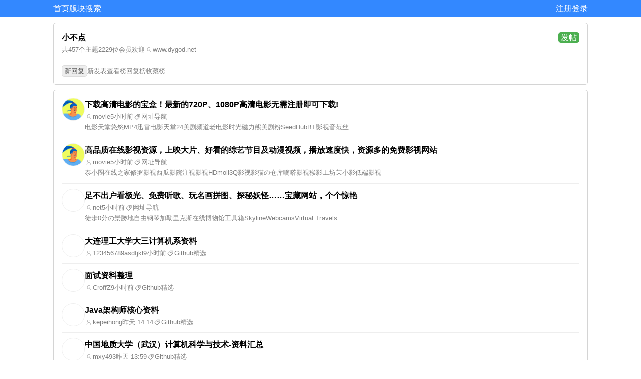

--- FILE ---
content_type: text/html; charset=utf-8
request_url: https://www.xiaoso.net/t/351682597
body_size: 1305
content:
<!doctype html>
<html lang="zh-CN">
<head>
<meta charset="UTF-8">
<title>消息提示 - 小不点搜索</title>
<meta http-equiv="X-UA-Compatible" content="IE=edge,Chrome=1" />
<meta name="viewport" content="width=device-width, initial-scale=1, maximum-scale=1, user-scalable=no">
<meta name="mobile-web-app-capable" content="yes">
<link rel="shortcut icon" type="image/x-icon" href="/static/xiaoso.net.ico">
<link rel="stylesheet" type="text/css" href="/static/css/style.css?120240717">
<script type="text/javascript" src="/static/js/common.js?20240717"></script>
<script async src="https://pagead2.googlesyndication.com/pagead/js/adsbygoogle.js?client=ca-pub-5870483601493120"
     crossorigin="anonymous"></script>
<meta name="msvalidate.01" content="5D4183649034C9DD7A43A65E857735FF" />
<meta name="google-site-verification" content="OsZf-PIeywkAodjFT6XPI3waCenlP2LFa5EWvE0KQXE" />
<style>.google-auto-placed {margin-top:5px;background:#fff}#footer{color:gray;font-size:small}.ul_grid {grid-template-columns: repeat(auto-fill, minmax(120px, 1fr));}</style></head>
<body>
<div class="headerbar">
<table><tr>
<td><a href="https://www.xiaoso.net/">小不点搜索</a></td>
<td align="right">
<a href="https://www.xiaoso.net/m/member/action/login/t/1769681728">登录</a>
</td>
</tr></table>
</div>
<div class="main">
<div class="wrap">
<div id="forum_guide"></div>
<div class="box_line">
<div>抱歉，当前主题不存在</div>
<div><a href="https://www.xiaoso.net/" class="gray">跳转中...</a></div>
<script language="javascript" type="text/javascript">
var intervalid = setInterval("run()", 2000);
function run() {
window.location.href = "https://www.xiaoso.net/";
clearInterval(intervalid);
}
</script>
</div>
</div></div>
<div id="footer">
<div class="small gray" style="line-height:1.5em">
<a href="/t/2">免责声明</a>,搜索引擎只收录网站文字链接,供学习使用<br>
免费公益,任何违规请及时反馈邮箱 www@xiaobd.com 
</div></div>
<div id="ajax_div" class="ajax-div" style="display:none"><div class="ajax-show"><div class="ajax-box">
<a href="javascript:;" id="ajax_close" class="ajax_close" onclick="showbox_close()">X</a>
<div id="ajax_msg" class="ajax-msg"></div>
</div></div></div>
<div id="ajax_cover" class="ajax-cover" style="display:none"></div>
</body>
</html>


--- FILE ---
content_type: text/html; charset=utf-8
request_url: https://www.google.com/recaptcha/api2/aframe
body_size: 265
content:
<!DOCTYPE HTML><html><head><meta http-equiv="content-type" content="text/html; charset=UTF-8"></head><body><script nonce="naE81pLw4cB3-ucPGxsOvg">/** Anti-fraud and anti-abuse applications only. See google.com/recaptcha */ try{var clients={'sodar':'https://pagead2.googlesyndication.com/pagead/sodar?'};window.addEventListener("message",function(a){try{if(a.source===window.parent){var b=JSON.parse(a.data);var c=clients[b['id']];if(c){var d=document.createElement('img');d.src=c+b['params']+'&rc='+(localStorage.getItem("rc::a")?sessionStorage.getItem("rc::b"):"");window.document.body.appendChild(d);sessionStorage.setItem("rc::e",parseInt(sessionStorage.getItem("rc::e")||0)+1);localStorage.setItem("rc::h",'1769682419827');}}}catch(b){}});window.parent.postMessage("_grecaptcha_ready", "*");}catch(b){}</script></body></html>

--- FILE ---
content_type: text/html; charset=UTF-8
request_url: https://www.xiaoso.net/
body_size: 5978
content:
<!DOCTYPE html>
<html lang="zh">
<head>
<meta charset="UTF-8">
<meta name="viewport" content="width=device-width, initial-scale=1.0">
<title>小不点 - 宝藏资源第一站 - 收藏夹必备 - 小不点</title>
<meta name="keywords" content="小不点,资源" />
<meta name="description" content="小不点 - 宝藏资源第一站 - 收藏夹必备" />
<link rel="canonical" href="https://www.xiaoso.net/c/index/orderby/reply_time" />
<link rel="stylesheet" href="/static/style.css" />
<script type="text/javascript" src="/static/common.js"></script>
</head>
<body>
<header>
<div class="box-header">
<nav>
<div class="box">
<div class="box-item"><a href="https://www.xiaoso.net">首页</a></div>
<div class="box-item"><a href="https://www.xiaoso.net/c/index/action/forum">版块</a></div>
<div class="box-item"><a href="https://www.xiaoso.net/c/search">搜索</a></div>
</div>
<div class="box">
<div class="box-item"><a href="https://www.xiaoso.net/c/member/f/register">注册</a></div>
<div class="box-item"><a href="https://www.xiaoso.net/c/member/f/login">登录</a></div>
</div>
</nav>
</div>
</header>
<main>
<div class="box-main">
<section class="box-section">
<div class="box-line">
<div class="flex flex-between">
<div class="flex-item">
<h1 class="subject">小不点</h1>
</div>
<div>
<a href="https://www.xiaoso.net/c/thread/f/forum" class="submit">发帖</a>
</div>
</div>
<div class="box small">
<div class="box-item">共457个主题</div>
<div class="box-item">2229位会员</div>
<div class="box-item">欢迎<img src="/static/image/user.png" width="16" height="16"><a href="https://www.xiaoso.net/member/2229">www.dygod.net</a></div>
</div>
</div>
<div class="box-line box small">
<div class="box-item active">
<a href="https://www.xiaoso.net/c/index/orderby/reply_time">新回复</a>
</div>
<div class="box-item">
<a href="https://www.xiaoso.net/c/index/orderby/tid">新发表</a>
</div>
<div class="box-item">
<a href="https://www.xiaoso.net/c/index/orderby/view_num">查看榜</a>
</div>
<div class="box-item">
<a href="https://www.xiaoso.net/c/index/orderby/reply_num">回复榜</a>
</div>
<div class="box-item">
<a href="https://www.xiaoso.net/c/index/orderby/fav_num">收藏榜</a>
</div>
</div>
</section>
<section class="box-section">
<div class="box-line">
<div class="flex">
    <div class="avatar-bigger"><img src="/static/avatar/2.png"></div>
    <div class="flex-item">
        <div class="thread-subject">
            
            <a class="subject" href="https://www.xiaoso.net/thread/132351">下载高清电影的宝盒！最新的720P、1080P高清电影无需注册即可下载!</a>
            
        </div>
        <div class="box small">
            <div class="box-item"><img src="/static/image/user.png" width="16" height="16">movie</div>
            
            
            5小时前
            <div class="box-item"><img src="/static/image/tag.png" width="16" height="16">网址导航</div>
        </div>
        
        <div class="thread-tag box"><div class="box-item"><a href="https://www.xiaoso.net/thread/132359" target="_blank">电影天堂</a></div><div class="box-item"><a href="https://www.xiaoso.net/thread/132358" target="_blank">悠悠MP4</a></div><div class="box-item"><a href="https://www.xiaoso.net/thread/132357" target="_blank">迅雷电影天堂</a></div><div class="box-item"><a href="https://www.xiaoso.net/thread/132356" target="_blank">24美剧频道</a></div><div class="box-item"><a href="https://www.xiaoso.net/thread/132355" target="_blank">老电影时光</a></div><div class="box-item"><a href="https://www.xiaoso.net/thread/22301" target="_blank">磁力熊</a></div><div class="box-item"><a href="https://www.xiaoso.net/thread/132354" target="_blank">美剧粉</a></div><div class="box-item"><a href="https://www.xiaoso.net/thread/132353" target="_blank">SeedHub</a></div><div class="box-item"><a href="https://www.xiaoso.net/thread/132352" target="_blank">BT影视</a></div><div class="box-item"><a href="https://www.xiaoso.net/thread/38" target="_blank">音范丝</a></div></div>
    </div>
</div>
</div><div class="box-line">
<div class="flex">
    <div class="avatar-bigger"><img src="/static/avatar/2.png"></div>
    <div class="flex-item">
        <div class="thread-subject">
            
            <a class="subject" href="https://www.xiaoso.net/thread/132346">高品质在线影视资源，上映大片、好看的综艺节目及动漫视频，播放速度快，资源多的免费影视网站</a>
            
        </div>
        <div class="box small">
            <div class="box-item"><img src="/static/image/user.png" width="16" height="16">movie</div>
            
            
            5小时前
            <div class="box-item"><img src="/static/image/tag.png" width="16" height="16">网址导航</div>
        </div>
        
        <div class="thread-tag box"><div class="box-item"><a href="https://www.xiaoso.net/thread/32543" target="_blank">泰小圈</a></div><div class="box-item"><a href="https://www.xiaoso.net/thread/32539" target="_blank">在线之家</a></div><div class="box-item"><a href="https://www.xiaoso.net/thread/18154" target="_blank">修罗影视</a></div><div class="box-item"><a href="https://www.xiaoso.net/thread/132350" target="_blank">西瓜影院</a></div><div class="box-item"><a href="https://www.xiaoso.net/thread/11" target="_blank">注视影视</a></div><div class="box-item"><a href="https://www.xiaoso.net/thread/132349" target="_blank">HDmoli</a></div><div class="box-item"><a href="https://www.xiaoso.net/thread/32556" target="_blank">3Q影视</a></div><div class="box-item"><a href="https://www.xiaoso.net/thread/20559" target="_blank">影猫の仓库</a></div><div class="box-item"><a href="https://www.xiaoso.net/thread/32544" target="_blank">嘀嗒影视</a></div><div class="box-item"><a href="https://www.xiaoso.net/thread/132348" target="_blank">猴影工坊</a></div><div class="box-item"><a href="https://www.xiaoso.net/thread/32533" target="_blank">茉小影</a></div><div class="box-item"><a href="https://www.xiaoso.net/thread/132347" target="_blank">低端影视</a></div></div>
    </div>
</div>
</div><div class="box-line">
<div class="flex">
    <div class="avatar-bigger"><img src="/static/avatar/10.png"></div>
    <div class="flex-item">
        <div class="thread-subject">
            
            <a class="subject" href="https://www.xiaoso.net/thread/132342">足不出户看极光、免费听歌、玩名画拼图、探秘妖怪……宝藏网站，个个惊艳</a>
            
        </div>
        <div class="box small">
            <div class="box-item"><img src="/static/image/user.png" width="16" height="16">net</div>
            
            
            5小时前
            <div class="box-item"><img src="/static/image/tag.png" width="16" height="16">网址导航</div>
        </div>
        
        <div class="thread-tag box"><div class="box-item"><a href="https://www.xiaoso.net/thread/132345" target="_blank">徒歩0分の景勝地</a></div><div class="box-item"><a href="https://www.xiaoso.net/thread/268" target="_blank">自由钢琴</a></div><div class="box-item"><a href="https://www.xiaoso.net/thread/266" target="_blank">加勒里克斯在线博物馆</a></div><div class="box-item"><a href="https://www.xiaoso.net/thread/132344" target="_blank">工具箱</a></div><div class="box-item"><a href="https://www.xiaoso.net/thread/260" target="_blank">SkylineWebcams</a></div><div class="box-item"><a href="https://www.xiaoso.net/thread/132343" target="_blank">Virtual Travels</a></div></div>
    </div>
</div>
</div><div class="box-line">
<div class="flex">
    <div class="avatar-bigger"><img src="/static/avatar/8.png"></div>
    <div class="flex-item">
        <div class="thread-subject">
            
            <a class="subject" href="https://www.xiaoso.net/thread/132221">大连理工大学大三计算机系资料</a>
            
        </div>
        <div class="box small">
            <div class="box-item"><img src="/static/image/user.png" width="16" height="16">123456789asdfjkl</div>
            
            
            9小时前
            <div class="box-item"><img src="/static/image/tag.png" width="16" height="16">Github精选</div>
        </div>
        
        
    </div>
</div>
</div><div class="box-line">
<div class="flex">
    <div class="avatar-bigger"><img src="/static/avatar/7.png"></div>
    <div class="flex-item">
        <div class="thread-subject">
            
            <a class="subject" href="https://www.xiaoso.net/thread/132179">面试资料整理</a>
            
        </div>
        <div class="box small">
            <div class="box-item"><img src="/static/image/user.png" width="16" height="16">CroffZ</div>
            
            
            9小时前
            <div class="box-item"><img src="/static/image/tag.png" width="16" height="16">Github精选</div>
        </div>
        
        
    </div>
</div>
</div><div class="box-line">
<div class="flex">
    <div class="avatar-bigger"><img src="/static/avatar/1.png"></div>
    <div class="flex-item">
        <div class="thread-subject">
            
            <a class="subject" href="https://www.xiaoso.net/thread/131907">Java架构师核心资料</a>
            
        </div>
        <div class="box small">
            <div class="box-item"><img src="/static/image/user.png" width="16" height="16">kepeihong</div>
            
            
            昨天 14:14
            <div class="box-item"><img src="/static/image/tag.png" width="16" height="16">Github精选</div>
        </div>
        
        
    </div>
</div>
</div><div class="box-line">
<div class="flex">
    <div class="avatar-bigger"><img src="/static/avatar/0.png"></div>
    <div class="flex-item">
        <div class="thread-subject">
            
            <a class="subject" href="https://www.xiaoso.net/thread/130954">中国地质大学（武汉）计算机科学与技术-资料汇总</a>
            
        </div>
        <div class="box small">
            <div class="box-item"><img src="/static/image/user.png" width="16" height="16">mxy493</div>
            
            
            昨天 13:59
            <div class="box-item"><img src="/static/image/tag.png" width="16" height="16">Github精选</div>
        </div>
        
        
    </div>
</div>
</div><div class="box-line">
<div class="flex">
    <div class="avatar-bigger"><img src="/static/avatar/42.png"></div>
    <div class="flex-item">
        <div class="thread-subject">
            
            <a class="subject" href="https://www.xiaoso.net/thread/130944">AI精准医疗数据平台</a>
            
        </div>
        <div class="box small">
            <div class="box-item"><img src="/static/image/user.png" width="16" height="16">ai</div>
            
            
            昨天 11:46
            <div class="box-item"><img src="/static/image/tag.png" width="16" height="16">网址导航</div>
        </div>
        
        <div class="thread-tag box"><div class="box-item"><a href="https://www.xiaoso.net/thread/130953" target="_blank">Viz.ai</a></div><div class="box-item"><a href="https://www.xiaoso.net/thread/130952" target="_blank">Butterfly iQ3</a></div><div class="box-item"><a href="https://www.xiaoso.net/thread/130951" target="_blank">PathAI</a></div><div class="box-item"><a href="https://www.xiaoso.net/thread/130950" target="_blank">Freenome</a></div><div class="box-item"><a href="https://www.xiaoso.net/thread/130949" target="_blank">Innovative Approaches</a></div><div class="box-item"><a href="https://www.xiaoso.net/thread/130948" target="_blank">BenevolentAI</a></div><div class="box-item"><a href="https://www.xiaoso.net/thread/130947" target="_blank">Recursion</a></div><div class="box-item"><a href="https://www.xiaoso.net/thread/130946" target="_blank">insitro</a></div><div class="box-item"><a href="https://www.xiaoso.net/thread/130945" target="_blank">Tempus</a></div></div>
    </div>
</div>
</div><div class="box-line">
<div class="flex">
    <div class="avatar-bigger"><img src="/static/avatar/42.png"></div>
    <div class="flex-item">
        <div class="thread-subject">
            
            <a class="subject" href="https://www.xiaoso.net/thread/130938">AI会议转录和笔记</a>
            
        </div>
        <div class="box small">
            <div class="box-item"><img src="/static/image/user.png" width="16" height="16">ai</div>
            
            
            昨天 11:45
            <div class="box-item"><img src="/static/image/tag.png" width="16" height="16">网址导航</div>
        </div>
        
        <div class="thread-tag box"><div class="box-item"><a href="https://www.xiaoso.net/thread/130943" target="_blank">Cleanvoice AI</a></div><div class="box-item"><a href="https://www.xiaoso.net/thread/130942" target="_blank">Krisp</a></div><div class="box-item"><a href="https://www.xiaoso.net/thread/130941" target="_blank">Riverside</a></div><div class="box-item"><a href="https://www.xiaoso.net/thread/130940" target="_blank">Fireflies.ai</a></div><div class="box-item"><a href="https://www.xiaoso.net/thread/130939" target="_blank">Otter Meeting Agent</a></div><div class="box-item"><a href="https://www.xiaoso.net/thread/130929" target="_blank">Descript</a></div></div>
    </div>
</div>
</div><div class="box-line">
<div class="flex">
    <div class="avatar-bigger"><img src="/static/avatar/42.png"></div>
    <div class="flex-item">
        <div class="thread-subject">
            
            <a class="subject" href="https://www.xiaoso.net/thread/130930">AI代码补全助手</a>
            
        </div>
        <div class="box small">
            <div class="box-item"><img src="/static/image/user.png" width="16" height="16">ai</div>
            
            
            昨天 11:44
            <div class="box-item"><img src="/static/image/tag.png" width="16" height="16">网址导航</div>
        </div>
        
        <div class="thread-tag box"><div class="box-item"><a href="https://www.xiaoso.net/thread/130937" target="_blank">Pieces</a></div><div class="box-item"><a href="https://www.xiaoso.net/thread/130936" target="_blank">Sourcegraph</a></div><div class="box-item"><a href="https://www.xiaoso.net/thread/130935" target="_blank">Amazon Q Developer</a></div><div class="box-item"><a href="https://www.xiaoso.net/thread/130934" target="_blank">Windsurf</a></div><div class="box-item"><a href="https://www.xiaoso.net/thread/130933" target="_blank">Tabnine AI Code Assistant</a></div><div class="box-item"><a href="https://www.xiaoso.net/thread/27579" target="_blank">Replit</a></div><div class="box-item"><a href="https://www.xiaoso.net/thread/130932" target="_blank">Cursor</a></div><div class="box-item"><a href="https://www.xiaoso.net/thread/130931" target="_blank">GitHub Copilot</a></div></div>
    </div>
</div>
</div><div class="box-line">
<div class="flex">
    <div class="avatar-bigger"><img src="/static/avatar/42.png"></div>
    <div class="flex-item">
        <div class="thread-subject">
            
            <a class="subject" href="https://www.xiaoso.net/thread/130924">AI数字媒体生成平台</a>
            
        </div>
        <div class="box small">
            <div class="box-item"><img src="/static/image/user.png" width="16" height="16">ai</div>
            
            
            昨天 11:43
            <div class="box-item"><img src="/static/image/tag.png" width="16" height="16">网址导航</div>
        </div>
        
        <div class="thread-tag box"><div class="box-item"><a href="https://www.xiaoso.net/thread/5823" target="_blank">GTM AI</a></div><div class="box-item"><a href="https://www.xiaoso.net/thread/5819" target="_blank">Jasper</a></div><div class="box-item"><a href="https://www.xiaoso.net/thread/130929" target="_blank">Descript</a></div><div class="box-item"><a href="https://www.xiaoso.net/thread/130928" target="_blank">ElevenLabs</a></div><div class="box-item"><a href="https://www.xiaoso.net/thread/130927" target="_blank">D-ID</a></div><div class="box-item"><a href="https://www.xiaoso.net/thread/130926" target="_blank">Synthesia</a></div><div class="box-item"><a href="https://www.xiaoso.net/thread/7675" target="_blank">Runway</a></div><div class="box-item"><a href="https://www.xiaoso.net/thread/130925" target="_blank">Stability AI</a></div><div class="box-item"><a href="https://www.xiaoso.net/thread/22166" target="_blank">Anthropic</a></div></div>
    </div>
</div>
</div><div class="box-line">
<div class="flex">
    <div class="avatar-bigger"><img src="/static/avatar/42.png"></div>
    <div class="flex-item">
        <div class="thread-subject">
            
            <a class="subject" href="https://www.xiaoso.net/thread/130913">AI协作文档和知识管理</a>
            
        </div>
        <div class="box small">
            <div class="box-item"><img src="/static/image/user.png" width="16" height="16">ai</div>
            
            
            昨天 11:42
            <div class="box-item"><img src="/static/image/tag.png" width="16" height="16">网址导航</div>
        </div>
        
        <div class="thread-tag box"><div class="box-item"><a href="https://www.xiaoso.net/thread/130923" target="_blank">Linear</a></div><div class="box-item"><a href="https://www.xiaoso.net/thread/130922" target="_blank">Jira</a></div><div class="box-item"><a href="https://www.xiaoso.net/thread/130921" target="_blank">Asana</a></div><div class="box-item"><a href="https://www.xiaoso.net/thread/130920" target="_blank">The AI work platform</a></div><div class="box-item"><a href="https://www.xiaoso.net/thread/130919" target="_blank">Airtable</a></div><div class="box-item"><a href="https://www.xiaoso.net/thread/130918" target="_blank">Coda</a></div><div class="box-item"><a href="https://www.xiaoso.net/thread/130917" target="_blank">Notion</a></div><div class="box-item"><a href="https://www.xiaoso.net/thread/130916" target="_blank">Clarifying the Complex</a></div><div class="box-item"><a href="https://www.xiaoso.net/thread/130915" target="_blank">LexisNexis</a></div><div class="box-item"><a href="https://www.xiaoso.net/thread/130914" target="_blank">CoCounsel</a></div><div class="box-item"><a href="https://www.xiaoso.net/thread/22173" target="_blank">Harvey</a></div></div>
    </div>
</div>
</div><div class="box-line">
<div class="flex">
    <div class="avatar-bigger"><img src="/static/avatar/42.png"></div>
    <div class="flex-item">
        <div class="thread-subject">
            
            <a class="subject" href="https://www.xiaoso.net/thread/130910">AI旅游搜索和比价引擎</a>
            
        </div>
        <div class="box small">
            <div class="box-item"><img src="/static/image/user.png" width="16" height="16">ai</div>
            
            
            昨天 11:41
            <div class="box-item"><img src="/static/image/tag.png" width="16" height="16">网址导航</div>
        </div>
        
        <div class="thread-tag box"><div class="box-item"><a href="https://www.xiaoso.net/thread/130912" target="_blank">KAYAK</a></div><div class="box-item"><a href="https://www.xiaoso.net/thread/130911" target="_blank">Airbnb</a></div></div>
    </div>
</div>
</div><div class="box-line">
<div class="flex">
    <div class="avatar-bigger"><img src="/static/avatar/42.png"></div>
    <div class="flex-item">
        <div class="thread-subject">
            
            <a class="subject" href="https://www.xiaoso.net/thread/130904">AI产品分析和用户行为追踪</a>
            
        </div>
        <div class="box small">
            <div class="box-item"><img src="/static/image/user.png" width="16" height="16">ai</div>
            
            
            昨天 11:40
            <div class="box-item"><img src="/static/image/tag.png" width="16" height="16">网址导航</div>
        </div>
        
        <div class="thread-tag box"><div class="box-item"><a href="https://www.xiaoso.net/thread/130909" target="_blank">Pendo</a></div><div class="box-item"><a href="https://www.xiaoso.net/thread/130908" target="_blank">Heap</a></div><div class="box-item"><a href="https://www.xiaoso.net/thread/130907" target="_blank">Twilio Segment</a></div><div class="box-item"><a href="https://www.xiaoso.net/thread/130906" target="_blank">Mixpanel</a></div><div class="box-item"><a href="https://www.xiaoso.net/thread/130905" target="_blank">Amplitude</a></div></div>
    </div>
</div>
</div><div class="box-line">
<div class="flex">
    <div class="avatar-bigger"><img src="/static/avatar/42.png"></div>
    <div class="flex-item">
        <div class="thread-subject">
            
            <a class="subject" href="https://www.xiaoso.net/thread/130895">AI集成营销、销售、服务的CRM</a>
            
        </div>
        <div class="box small">
            <div class="box-item"><img src="/static/image/user.png" width="16" height="16">ai</div>
            
            
            昨天 11:39
            <div class="box-item"><img src="/static/image/tag.png" width="16" height="16">网址导航</div>
        </div>
        
        <div class="thread-tag box"><div class="box-item"><a href="https://www.xiaoso.net/thread/130903" target="_blank">Salesloft</a></div><div class="box-item"><a href="https://www.xiaoso.net/thread/130902" target="_blank">Outreach</a></div><div class="box-item"><a href="https://www.xiaoso.net/thread/130901" target="_blank">Clari</a></div><div class="box-item"><a href="https://www.xiaoso.net/thread/130900" target="_blank">Gong</a></div><div class="box-item"><a href="https://www.xiaoso.net/thread/130899" target="_blank">Freshworks</a></div><div class="box-item"><a href="https://www.xiaoso.net/thread/130898" target="_blank">intercom</a></div><div class="box-item"><a href="https://www.xiaoso.net/thread/130897" target="_blank">Zendesk</a></div><div class="box-item"><a href="https://www.xiaoso.net/thread/130896" target="_blank">HubSpot</a></div></div>
    </div>
</div>
</div><div class="box-line">
<div class="flex">
    <div class="avatar-bigger"><img src="/static/avatar/42.png"></div>
    <div class="flex-item">
        <div class="thread-subject">
            
            <a class="subject" href="https://www.xiaoso.net/thread/130888">AI应用之 CRM and ERP ENTERPRISE AGENTS</a>
            
        </div>
        <div class="box small">
            <div class="box-item"><img src="/static/image/user.png" width="16" height="16">ai</div>
            
            
            昨天 11:38
            <div class="box-item"><img src="/static/image/tag.png" width="16" height="16">网址导航</div>
        </div>
        
        <div class="thread-tag box"><div class="box-item"><a href="https://www.xiaoso.net/thread/130894" target="_blank">SS&amp;C Blue Prism</a></div><div class="box-item"><a href="https://www.xiaoso.net/thread/130893" target="_blank">Automation Anywhere</a></div><div class="box-item"><a href="https://www.xiaoso.net/thread/130892" target="_blank">UiPath</a></div><div class="box-item"><a href="https://www.xiaoso.net/thread/130891" target="_blank">Microsoft Dynamics 365</a></div><div class="box-item"><a href="https://www.xiaoso.net/thread/130890" target="_blank">Workday</a></div><div class="box-item"><a href="https://www.xiaoso.net/thread/130889" target="_blank">Salesforce</a></div></div>
    </div>
</div>
</div><div class="box-line">
<div class="flex">
    <div class="avatar-bigger"><img src="/static/avatar/19.png"></div>
    <div class="flex-item">
        <div class="thread-subject">
            
            <a class="subject" href="https://www.xiaoso.net/thread/130883">领先的大数据与人工智能竞赛平台</a>
            
        </div>
        <div class="box small">
            <div class="box-item"><img src="/static/image/user.png" width="16" height="16">Machine</div>
            
            
            昨天 11:33
            <div class="box-item"><img src="/static/image/tag.png" width="16" height="16">网址导航</div>
        </div>
        
        <div class="thread-tag box"><div class="box-item"><a href="https://www.xiaoso.net/thread/130887" target="_blank">阿里云天池</a></div><div class="box-item"><a href="https://www.xiaoso.net/thread/130886" target="_blank">赛氪</a></div><div class="box-item"><a href="https://www.xiaoso.net/thread/130885" target="_blank">DataFountain</a></div><div class="box-item"><a href="https://www.xiaoso.net/thread/130884" target="_blank">DC竞赛</a></div><div class="box-item"><a href="https://www.xiaoso.net/thread/130873" target="_blank">Machine Learning Resources</a></div></div>
    </div>
</div>
</div><div class="box-line">
<div class="flex">
    <div class="avatar-bigger"><img src="/static/avatar/10.png"></div>
    <div class="flex-item">
        <div class="thread-subject">
            
            <a class="subject" href="https://www.xiaoso.net/thread/130880">机器学习工具服务</a>
            
        </div>
        <div class="box small">
            <div class="box-item"><img src="/static/image/user.png" width="16" height="16">deep-learning</div>
            
            
            昨天 09:52
            <div class="box-item"><img src="/static/image/tag.png" width="16" height="16">网址导航</div>
        </div>
        
        <div class="thread-tag box"><div class="box-item"><a href="https://www.xiaoso.net/thread/130882" target="_blank">Khroma</a></div><div class="box-item"><a href="https://www.xiaoso.net/thread/27349" target="_blank">draw.io</a></div><div class="box-item"><a href="https://www.xiaoso.net/thread/18228" target="_blank">Excalidraw Whiteboard</a></div><div class="box-item"><a href="https://www.xiaoso.net/thread/130881" target="_blank">Apache ECharts</a></div><div class="box-item"><a href="https://www.xiaoso.net/thread/130873" target="_blank">Machine Learning Resources</a></div></div>
    </div>
</div>
</div><div class="box-line">
<div class="flex">
    <div class="avatar-bigger"><img src="/static/avatar/10.png"></div>
    <div class="flex-item">
        <div class="thread-subject">
            
            <a class="subject" href="https://www.xiaoso.net/thread/130872">机器学习&amp;深度学习网站资源汇总</a>
            
        </div>
        <div class="box small">
            <div class="box-item"><img src="/static/image/user.png" width="16" height="16">deep-learning</div>
            
            
            昨天 09:51
            <div class="box-item"><img src="/static/image/tag.png" width="16" height="16">网址导航</div>
        </div>
        
        <div class="thread-tag box"><div class="box-item"><a href="https://www.xiaoso.net/thread/130879" target="_blank">雷峰网</a></div><div class="box-item"><a href="https://www.xiaoso.net/thread/130878" target="_blank">机器之心</a></div><div class="box-item"><a href="https://www.xiaoso.net/thread/130877" target="_blank">Machine learning</a></div><div class="box-item"><a href="https://www.xiaoso.net/thread/130876" target="_blank">Data Science, Machine Learning, AI &amp; Analytics</a></div><div class="box-item"><a href="https://www.xiaoso.net/thread/130875" target="_blank">Machine learning</a></div><div class="box-item"><a href="https://www.xiaoso.net/thread/130874" target="_blank">Analytics Vidhya Blog</a></div><div class="box-item"><a href="https://www.xiaoso.net/thread/130873" target="_blank">Machine Learning Resources</a></div></div>
    </div>
</div>
</div><div class="box-line">
<div class="flex">
    <div class="avatar-bigger"><img src="/static/avatar/9.png"></div>
    <div class="flex-item">
        <div class="thread-subject">
            
            <a class="subject" href="https://www.xiaoso.net/thread/130831">量化开发者资源</a>
            
        </div>
        <div class="box small">
            <div class="box-item"><img src="/static/image/user.png" width="16" height="16">cybergeekgyan</div>
            
            
            昨天 09:47
            <div class="box-item"><img src="/static/image/tag.png" width="16" height="16">Github精选</div>
        </div>
        
        
    </div>
</div>
</div><div class="box-line">
<div class="flex">
    <div class="avatar-bigger"><img src="/static/avatar/42.png"></div>
    <div class="flex-item">
        <div class="thread-subject">
            
            <a class="subject" href="https://www.xiaoso.net/thread/130828">更好的使用AI，高质量 AI 提示词工具集锦！</a>
            
        </div>
        <div class="box small">
            <div class="box-item"><img src="/static/image/user.png" width="16" height="16">ai</div>
            
            
            昨天 09:44
            <div class="box-item"><img src="/static/image/tag.png" width="16" height="16">网址导航</div>
        </div>
        
        <div class="thread-tag box"><div class="box-item"><a href="https://www.xiaoso.net/thread/130830" target="_blank">Nano Banana Pro Prompts</a></div><div class="box-item"><a href="https://www.xiaoso.net/thread/130829" target="_blank">YouMind</a></div></div>
    </div>
</div>
</div><div class="box-line">
<div class="flex">
    <div class="avatar-bigger"><img src="/static/avatar/6.png"></div>
    <div class="flex-item">
        <div class="thread-subject">
            
            <a class="subject" href="https://www.xiaoso.net/thread/130826">数千个音频录音和视频，帮助英语学习者轻松练习并快速提升</a>
            
        </div>
        <div class="box small">
            <div class="box-item"><img src="/static/image/user.png" width="16" height="16">english</div>
            
            
            昨天 09:40
            <div class="box-item"><img src="/static/image/tag.png" width="16" height="16">网址导航</div>
        </div>
        
        <div class="thread-tag box"><div class="box-item"><a href="https://www.xiaoso.net/thread/130827" target="_blank">English Listening Exercises</a></div></div>
    </div>
</div>
</div><div class="box-line">
<div class="flex">
    <div class="avatar-bigger"><img src="/static/avatar/5.png"></div>
    <div class="flex-item">
        <div class="thread-subject">
            
            <a class="subject" href="https://www.xiaoso.net/thread/130824">视频号、小程序、抖音、快手、小红书、直播流、m3u8、酷狗、QQ音乐等常见网络资源下载</a>
            
        </div>
        <div class="box small">
            <div class="box-item"><img src="/static/image/user.png" width="16" height="16">download</div>
            
            
            昨天 09:35
            <div class="box-item"><img src="/static/image/tag.png" width="16" height="16">网址导航</div>
        </div>
        
        <div class="thread-tag box"><div class="box-item"><a href="https://www.xiaoso.net/thread/130825" target="_blank">putyy/res-downloader</a></div></div>
    </div>
</div>
</div><div class="box-line">
<div class="flex">
    <div class="avatar-bigger"><img src="/static/avatar/4.png"></div>
    <div class="flex-item">
        <div class="thread-subject">
            
            <a class="subject" href="https://www.xiaoso.net/thread/130789">presto、trino资料分享，开发文档、源码阅读、二次开发</a>
            
        </div>
        <div class="box small">
            <div class="box-item"><img src="/static/image/user.png" width="16" height="16">sqlcore</div>
            
            
            昨天 09:32
            <div class="box-item"><img src="/static/image/tag.png" width="16" height="16">Github精选</div>
        </div>
        
        
    </div>
</div>
</div><div class="box-line">
<div class="flex">
    <div class="avatar-bigger"><img src="/static/avatar/3.png"></div>
    <div class="flex-item">
        <div class="thread-subject">
            
            <a class="subject" href="https://www.xiaoso.net/thread/130546">互联网金融产品运营资料库</a>
            
        </div>
        <div class="box small">
            <div class="box-item"><img src="/static/image/user.png" width="16" height="16">zhangsubo</div>
            
            
            昨天 09:31
            <div class="box-item"><img src="/static/image/tag.png" width="16" height="16">Github精选</div>
        </div>
        
        
    </div>
</div>
</div><div class="box-line">
<div class="flex">
    <div class="avatar-bigger"><img src="/static/avatar/2.png"></div>
    <div class="flex-item">
        <div class="thread-subject">
            
            <a class="subject" href="https://www.xiaoso.net/thread/130440">浙江大学 ZJU 信息安全专业 19 课程资料</a>
            
        </div>
        <div class="box small">
            <div class="box-item"><img src="/static/image/user.png" width="16" height="16">smd1121</div>
            
            
            昨天 09:28
            <div class="box-item"><img src="/static/image/tag.png" width="16" height="16">Github精选</div>
        </div>
        
        
    </div>
</div>
</div><div class="box-line">
<div class="flex">
    <div class="avatar-bigger"><img src="/static/avatar/71.png"></div>
    <div class="flex-item">
        <div class="thread-subject">
            
            <a class="subject" href="https://www.xiaoso.net/thread/130282">ACM国际大学生程序设计竞赛相关书籍与资料</a>
            
        </div>
        <div class="box small">
            <div class="box-item"><img src="/static/image/user.png" width="16" height="16">jsphLim</div>
            
            
            前天 08:59
            <div class="box-item"><img src="/static/image/tag.png" width="16" height="16">Github精选</div>
        </div>
        
        
    </div>
</div>
</div><div class="box-line">
<div class="flex">
    <div class="avatar-bigger"><img src="/static/avatar/61.png"></div>
    <div class="flex-item">
        <div class="thread-subject">
            
            <a class="subject" href="https://www.xiaoso.net/thread/129887">ACM 国际大学生程序设计竞赛 题目代码和一些资料</a>
            
        </div>
        <div class="box small">
            <div class="box-item"><img src="/static/image/user.png" width="16" height="16">doubleshik</div>
            
            
            5天前 15:45
            <div class="box-item"><img src="/static/image/tag.png" width="16" height="16">Github精选</div>
        </div>
        
        
    </div>
</div>
</div><div class="box-line">
<div class="flex">
    <div class="avatar-bigger"><img src="/static/avatar/60.png"></div>
    <div class="flex-item">
        <div class="thread-subject">
            
            <a class="subject" href="https://www.xiaoso.net/thread/129821">北航6系-计算机学院 BUAA 6系 961考研资料</a>
            
        </div>
        <div class="box small">
            <div class="box-item"><img src="/static/image/user.png" width="16" height="16">NASA1nk</div>
            
            
            5天前 15:43
            <div class="box-item"><img src="/static/image/tag.png" width="16" height="16">Github精选</div>
        </div>
        
        
    </div>
</div>
</div><div class="box-line">
<div class="flex">
    <div class="avatar-bigger"><img src="/static/avatar/58.png"></div>
    <div class="flex-item">
        <div class="thread-subject">
            
            <a class="subject" href="https://www.xiaoso.net/thread/129632">杭州电子科技大学 HDU 期末考试卷 杭电 资料分享</a>
            
        </div>
        <div class="box small">
            <div class="box-item"><img src="/static/image/user.png" width="16" height="16">HDU-Course</div>
            
            
            5天前 15:41
            <div class="box-item"><img src="/static/image/tag.png" width="16" height="16">Github精选</div>
        </div>
        
        
    </div>
</div>
</div><div class="box-line">
<div class="flex">
    <div class="avatar-bigger"><img src="/static/avatar/64.png"></div>
    <div class="flex-item">
        <div class="thread-subject">
            
            <a class="subject" href="https://www.xiaoso.net/thread/129629">超有用的资源整理！免费电子书网站，覆盖中英文、学术、小说、古籍，查找你需要的电子书资源！</a>
            
        </div>
        <div class="box small">
            <div class="box-item"><img src="/static/image/user.png" width="16" height="16">book</div>
            
            
            2026-1-20 08:25
            <div class="box-item"><img src="/static/image/tag.png" width="16" height="16">网址导航</div>
        </div>
        
        <div class="thread-tag box"><div class="box-item"><a href="https://www.xiaoso.net/thread/57" target="_blank">Planet eBook</a></div><div class="box-item"><a href="https://www.xiaoso.net/thread/18127" target="_blank">Free-eBooks</a></div><div class="box-item"><a href="https://www.xiaoso.net/thread/9363" target="_blank">书格</a></div><div class="box-item"><a href="https://www.xiaoso.net/thread/163" target="_blank">鸠摩搜索</a></div><div class="box-item"><a href="https://www.xiaoso.net/thread/129630" target="_blank">epubBooks</a></div><div class="box-item"><a href="https://www.xiaoso.net/thread/30495" target="_blank">Open Library</a></div><div class="box-item"><a href="https://www.xiaoso.net/thread/56" target="_blank">Gutenberg</a></div></div>
    </div>
</div>
</div><div class="box-line">
<div class="flex">
    <div class="avatar-bigger"><img src="/static/avatar/11.png"></div>
    <div class="flex-item">
        <div class="thread-subject">
            
            <a class="subject" href="https://www.xiaoso.net/thread/129314">数学建模的一些资料和数模论文</a>
            
        </div>
        <div class="box small">
            <div class="box-item"><img src="/static/image/user.png" width="16" height="16">qiziqiang</div>
            
            
            2026-1-9 10:11
            <div class="box-item"><img src="/static/image/tag.png" width="16" height="16">Github精选</div>
        </div>
        
        
    </div>
</div>
</div><div class="box-line">
<div class="flex">
    <div class="avatar-bigger"><img src="/static/avatar/10.png"></div>
    <div class="flex-item">
        <div class="thread-subject">
            
            <a class="subject" href="https://www.xiaoso.net/thread/129097">信息系统项目管理师（高项）资料汇总</a>
            
        </div>
        <div class="box small">
            <div class="box-item"><img src="/static/image/user.png" width="16" height="16">youcai922</div>
            
            
            2026-1-9 10:10
            <div class="box-item"><img src="/static/image/tag.png" width="16" height="16">Github精选</div>
        </div>
        
        
    </div>
</div>
</div><div class="box-line">
<div class="flex">
    <div class="avatar-bigger"><img src="/static/avatar/9.png"></div>
    <div class="flex-item">
        <div class="thread-subject">
            
            <a class="subject" href="https://www.xiaoso.net/thread/129094">基于Android的音视频学习资料代码集合</a>
            
        </div>
        <div class="box small">
            <div class="box-item"><img src="/static/image/user.png" width="16" height="16">979451341</div>
            
            
            2026-1-9 10:10
            <div class="box-item"><img src="/static/image/tag.png" width="16" height="16">Github精选</div>
        </div>
        
        
    </div>
</div>
</div><div class="box-line">
<div class="flex">
    <div class="avatar-bigger"><img src="/static/avatar/5.png"></div>
    <div class="flex-item">
        <div class="thread-subject">
            
            <a class="subject" href="https://www.xiaoso.net/thread/129074">CS学习资料，包括书籍、网址等</a>
            
        </div>
        <div class="box small">
            <div class="box-item"><img src="/static/image/user.png" width="16" height="16">seu-tan</div>
            
            
            2026-1-8 08:15
            <div class="box-item"><img src="/static/image/tag.png" width="16" height="16">Github精选</div>
        </div>
        
        
    </div>
</div>
</div><div class="box-line">
<div class="flex">
    <div class="avatar-bigger"><img src="/static/avatar/4.png"></div>
    <div class="flex-item">
        <div class="thread-subject">
            
            <a class="subject" href="https://www.xiaoso.net/thread/128987">北京大学 2022 年高等数学 B 课程资料、笔记、经验</a>
            
        </div>
        <div class="box small">
            <div class="box-item"><img src="/static/image/user.png" width="16" height="16">zhuozhiyongde</div>
            
            
            2026-1-8 08:14
            <div class="box-item"><img src="/static/image/tag.png" width="16" height="16">Github精选</div>
        </div>
        
        
    </div>
</div>
</div><div class="box-line">
<div class="flex">
    <div class="avatar-bigger"><img src="/static/avatar/3.png"></div>
    <div class="flex-item">
        <div class="thread-subject">
            
            <a class="subject" href="https://www.xiaoso.net/thread/128940">软件设计师备考专属资料库</a>
            
        </div>
        <div class="box small">
            <div class="box-item"><img src="/static/image/user.png" width="16" height="16">JACK-ZHANG-coming</div>
            
            
            2026-1-8 08:14
            <div class="box-item"><img src="/static/image/tag.png" width="16" height="16">Github精选</div>
        </div>
        
        
    </div>
</div>
</div><div class="box-line">
<div class="flex">
    <div class="avatar-bigger"><img src="/static/avatar/2.png"></div>
    <div class="flex-item">
        <div class="thread-subject">
            
            <a class="subject" href="https://www.xiaoso.net/thread/128795">华中科技大学考研资料</a>
            
        </div>
        <div class="box small">
            <div class="box-item"><img src="/static/image/user.png" width="16" height="16">janglucky</div>
            
            
            2026-1-8 08:13
            <div class="box-item"><img src="/static/image/tag.png" width="16" height="16">Github精选</div>
        </div>
        
        
    </div>
</div>
</div><div class="box-line">
<div class="flex">
    <div class="avatar-bigger"><img src="/static/avatar/71.png"></div>
    <div class="flex-item">
        <div class="thread-subject">
            
            <a class="subject" href="https://www.xiaoso.net/thread/128626">湖南大学考研资料</a>
            
        </div>
        <div class="box small">
            <div class="box-item"><img src="/static/image/user.png" width="16" height="16">ZSCDumin</div>
            
            
            2026-1-6 08:34
            <div class="box-item"><img src="/static/image/tag.png" width="16" height="16">Github精选</div>
        </div>
        
        
    </div>
</div>
</div><div class="box-line">
<div class="flex">
    <div class="avatar-bigger"><img src="/static/avatar/26.png"></div>
    <div class="flex-item">
        <div class="thread-subject">
            
            <a class="subject" href="https://www.xiaoso.net/thread/128221">英语资料库</a>
            
        </div>
        <div class="box small">
            <div class="box-item"><img src="/static/image/user.png" width="16" height="16">ixinzhi</div>
            
            
            2026-1-6 08:33
            <div class="box-item"><img src="/static/image/tag.png" width="16" height="16">Github精选</div>
        </div>
        
        
    </div>
</div>
</div><div class="box-line">
<div class="flex">
    <div class="avatar-bigger"><img src="/static/avatar/64.png"></div>
    <div class="flex-item">
        <div class="thread-subject">
            
            <a class="subject" href="https://www.xiaoso.net/thread/128156">程序员面试资料</a>
            
        </div>
        <div class="box small">
            <div class="box-item"><img src="/static/image/user.png" width="16" height="16">whuliu</div>
            
            
            2026-1-5 08:34
            <div class="box-item"><img src="/static/image/tag.png" width="16" height="16">Github精选</div>
        </div>
        
        
    </div>
</div>
</div><div class="box-line">
<div class="flex">
    <div class="avatar-bigger"><img src="/static/avatar/63.png"></div>
    <div class="flex-item">
        <div class="thread-subject">
            
            <a class="subject" href="https://www.xiaoso.net/thread/127682">华中农业大学课程资料整理分享</a>
            
        </div>
        <div class="box small">
            <div class="box-item"><img src="/static/image/user.png" width="16" height="16">ElderMedic</div>
            
            
            2026-1-5 08:31
            <div class="box-item"><img src="/static/image/tag.png" width="16" height="16">Github精选</div>
        </div>
        
        
    </div>
</div>
</div><div class="box-line">
<div class="flex">
    <div class="avatar-bigger"><img src="/static/avatar/0.png"></div>
    <div class="flex-item">
        <div class="thread-subject">
            
            <a class="subject" href="https://www.xiaoso.net/thread/127671">临时邮箱大集锦！确保你的电子邮件中不再出现垃圾邮件</a>
            
        </div>
        <div class="box small">
            <div class="box-item"><img src="/static/image/user.png" width="16" height="16">free</div>
            
            
            2026-1-4 08:25
            <div class="box-item"><img src="/static/image/tag.png" width="16" height="16">网址导航</div>
        </div>
        
        <div class="thread-tag box"><div class="box-item"><a href="https://www.xiaoso.net/thread/127680" target="_blank">TempMail.Plus</a></div><div class="box-item"><a href="https://www.xiaoso.net/thread/127679" target="_blank">Temp Mail</a></div><div class="box-item"><a href="https://www.xiaoso.net/thread/127678" target="_blank">Free Edu / .COM</a></div><div class="box-item"><a href="https://www.xiaoso.net/thread/127677" target="_blank">Disposable temporary email</a></div><div class="box-item"><a href="https://www.xiaoso.net/thread/127676" target="_blank">Free Temporary Email</a></div><div class="box-item"><a href="https://www.xiaoso.net/thread/127675" target="_blank">Temp Mail</a></div><div class="box-item"><a href="https://www.xiaoso.net/thread/127674" target="_blank">10分钟邮箱</a></div><div class="box-item"><a href="https://www.xiaoso.net/thread/127673" target="_blank">临时谷歌邮箱</a></div><div class="box-item"><a href="https://www.xiaoso.net/thread/127672" target="_blank">10 Minute Mail</a></div></div>
    </div>
</div>
</div><div class="box-line">
<div class="flex">
    <div class="avatar-bigger"><img src="/static/avatar/50.png"></div>
    <div class="flex-item">
        <div class="thread-subject">
            
            <a class="subject" href="https://www.xiaoso.net/thread/127623">拓扑优化整理资料</a>
            
        </div>
        <div class="box small">
            <div class="box-item"><img src="/static/image/user.png" width="16" height="16">weiyawen2015</div>
            
            
            2026-1-4 08:15
            <div class="box-item"><img src="/static/image/tag.png" width="16" height="16">Github精选</div>
        </div>
        
        
    </div>
</div>
</div><div class="box-line">
<div class="flex">
    <div class="avatar-bigger"><img src="/static/avatar/49.png"></div>
    <div class="flex-item">
        <div class="thread-subject">
            
            <a class="subject" href="https://www.xiaoso.net/thread/127348">吉林大学软件学院全部课程资料分享</a>
            
        </div>
        <div class="box small">
            <div class="box-item"><img src="/static/image/user.png" width="16" height="16">JLU-NightsWatch</div>
            
            
            2026-1-4 08:14
            <div class="box-item"><img src="/static/image/tag.png" width="16" height="16">Github精选</div>
        </div>
        
        
    </div>
</div>
</div><div class="box-line">
<div class="flex">
    <div class="avatar-bigger"><img src="/static/avatar/48.png"></div>
    <div class="flex-item">
        <div class="thread-subject">
            
            <a class="subject" href="https://www.xiaoso.net/thread/127282">河海大学计算机专业课程资料</a>
            
        </div>
        <div class="box small">
            <div class="box-item"><img src="/static/image/user.png" width="16" height="16">zewenli98</div>
            
            
            2026-1-4 08:13
            <div class="box-item"><img src="/static/image/tag.png" width="16" height="16">Github精选</div>
        </div>
        
        
    </div>
</div>
</div><div class="box-line">
<div class="flex">
    <div class="avatar-bigger"><img src="/static/avatar/45.png"></div>
    <div class="flex-item">
        <div class="thread-subject">
            
            <a class="subject" href="https://www.xiaoso.net/thread/127125">全国数学建模，美赛，数维杯，亚太杯代码模型论文资料</a>
            
        </div>
        <div class="box small">
            <div class="box-item"><img src="/static/image/user.png" width="16" height="16">sfvsfv</div>
            
            
            2026-1-3 14:12
            <div class="box-item"><img src="/static/image/tag.png" width="16" height="16">Github精选</div>
        </div>
        
        
    </div>
</div>
</div><div class="box-line">
<div class="flex">
    <div class="avatar-bigger"><img src="/static/avatar/44.png"></div>
    <div class="flex-item">
        <div class="thread-subject">
            
            <a class="subject" href="https://www.xiaoso.net/thread/126815">哈尔滨工业大学课程资料分享</a>
            
        </div>
        <div class="box small">
            <div class="box-item"><img src="/static/image/user.png" width="16" height="16">richardodliu</div>
            
            
            2026-1-3 14:10
            <div class="box-item"><img src="/static/image/tag.png" width="16" height="16">Github精选</div>
        </div>
        
        
    </div>
</div>
</div><div class="box-line">
<div class="flex">
    <div class="avatar-bigger"><img src="/static/avatar/40.png"></div>
    <div class="flex-item">
        <div class="thread-subject">
            
            <a class="subject" href="https://www.xiaoso.net/thread/126753">北京大学工学院机械专业考研报考资料、复试资料汇总</a>
            
        </div>
        <div class="box small">
            <div class="box-item"><img src="/static/image/user.png" width="16" height="16">StephenYuan7</div>
            
            
            2026-1-2 08:09
            <div class="box-item"><img src="/static/image/tag.png" width="16" height="16">Github精选</div>
        </div>
        
        
    </div>
</div>
</div><div class="box-line">
<div class="flex">
    <div class="avatar-bigger"><img src="/static/avatar/39.png"></div>
    <div class="flex-item">
        <div class="thread-subject">
            
            <a class="subject" href="https://www.xiaoso.net/thread/126673">最优化方法课件、习题、习题解答、教材电子版教材答案电子版</a>
            
        </div>
        <div class="box small">
            <div class="box-item"><img src="/static/image/user.png" width="16" height="16">luoyt14</div>
            
            
            2026-1-2 08:08
            <div class="box-item"><img src="/static/image/tag.png" width="16" height="16">Github精选</div>
        </div>
        
        
    </div>
</div>
</div><div class="page"><strong>1</strong> <a href="https://www.xiaoso.net/c/index/orderby/reply_time/page/2">2</a> <span>...</span> <a href="https://www.xiaoso.net/c/index/orderby/reply_time/page/10">10</a> <a href="https://www.xiaoso.net/c/index/orderby/reply_time/page/2">&gt;&gt;</a></div></section>
</div>
</main>
<div class="modal-overlay"></div>
<div class="modal">
<span class="close-btn" href="#" onclick="closeModal()"><img src="/static/image/close.png" width="16" height="16"></span>
<div class="modal-message"></div>
</div>
<div class="show-tip"></div>
<footer>
<div class="small">&copy 小不点 2025<br>免费公益站点，任何问题请联系 www@xiaoso.net</div></footer>
</body>
</html>


--- FILE ---
content_type: text/css
request_url: https://www.xiaoso.net/static/css/style.css?120240717
body_size: 1766
content:
* {
	word-wrap: break-word;
	word-break: break-word;
	box-sizing: border-box;
}

img {
	max-width: 100%;
	border: 0
}

body {
	background: #eee;
	color: #000;
	font-size: medium;
	margin: 0 auto;
	font: 16px/1.7 Helvetica Neue, Tahoma, Arial, PingFangSC-Regular, Hiragino Sans GB, Microsoft Yahei, sans-serif;
}

a {
	text-decoration: none;
	color: #000
}

a:hover {
	color: red;
}

a.active {
	font-weight: bold
}

a.post {
	background: gray;
	color: #fff;
	padding: 0 5px;
}

textarea {
	width: 100%;
	font: 16px/1.7 Helvetica Neue, Tahoma, Arial, PingFangSC-Regular, Hiragino Sans GB, Microsoft Yahei, sans-serif;
}

input {
	font: 16px/1.3 Helvetica Neue, Tahoma, Arial, PingFangSC-Regular, Hiragino Sans GB, Microsoft Yahei, sans-serif;
}

button {
	font: 16px/1.3 Helvetica Neue, Tahoma, Arial, PingFangSC-Regular, Hiragino Sans GB, Microsoft Yahei, sans-serif;
}

select {
	font: 16px/1.3 Helvetica Neue, Tahoma, Arial, PingFangSC-Regular, Hiragino Sans GB, Microsoft Yahei, sans-serif;
}

em {
	font-style: normal;
	color: red
}

pre {
    white-space: pre-wrap;
    overflow: auto;
    font-size: small;
    max-height: 200px;
}

.subject {
	margin: 0;
	font-size: medium;
	font-weight: bold
}

.fr {
	float: right;
	margin: 0 0 0 5px
}

.center {
	text-align: center
}

.strong {
	font-weight: bold
}

.gray {
	color: gray;
	font-weight: normal
}

.gray a {
	color: gray
}

a.gray {
	color: gray
}

.del {
	color: gray;
	text-decoration: line-through
}

.del a {
	color: gray
}

.w_100 {
	width: 100%
}

.bold {
	font-weight: bold
}

.small {
	font-size: small;
	font-weight: normal
}

.green {
	color: green
}

.main {
	background: #eee;
}

.wrap {
	max-width: 990px;
	margin: 0 auto;
}

.box_title {
	padding: 10px 1em;
	margin: 10px 0;
	font-size: small;
	border-bottom: 1px solid #eee;
	color: gray;
}

.box_line {
	background: #fff;
	padding: 1em;
	border-bottom: 1px solid #eee;
}

.box_line.note {
	text-align: center;
}

.box_log {
	color: green
}

.box_active {
	border-left: 1px solid red;
}

.form_title {
	color: gray
}

.form_line {
	padding: 2px 0;
}

.ajax-cover {
	width: 100%;
	height: 100%;
	position: fixed;
	left: 0;
	top: 0;
	z-index: 8888;
	background: #000;
	opacity: .5;
	filter: alpha(opacity=50)
}

.ajax-div {
	position: fixed;
	left: -100%;
	right: 100%;
	top: 0;
	bottom: 0;
	text-align: center;
	z-index: 9999
}

.ajax-div:after {
	content: "";
	display: inline-block;
	vertical-align: middle;
	height: 100%;
	width: 0
}

.ajax-show {
	display: inline-block;
	vertical-align: middle;
	position: relative;
	right: -100%
}

.ajax-msg {
	text-align: left;
	width: 300px;
	padding: 1em;
}

.ajax-box {
	background: #fff;
}

a.ajax_close {
	float: right;
	display: block;
	margin: 2px;
	width: 20px;
	height: 20px;
	background: #333;
	color: #fff;
	font-size: small;
	z-index: 9999
}

.ajax-box {
	background: #fff;
}

.ajax-box .box_line {
	margin: 0;
	padding: 5px;
	border: 0
}

.ajax-box .box_title {
	padding: 5px 0;
	margin: 0;
	font-weight: bold;
}

.headerbar {
	background: #38f;
	color: #fff;
	width: 100%;
	padding: 0 1rem;
}

.headerbar a {
	color: #fff
}

.headerbar table {
	width: 100%;
	max-width: 990px;
	margin: 0 auto
}

ul.ulline {
	padding: 0;
	margin: 0;
	list-style: none
}

.ulline li {
	margin: 0;
	display: inline-block;
	padding: 0 .3em 0 0
}

.multi {
	padding: 1em;
	text-align: center;
	background-color: #fff;
	color:gray;
}

.multi a {
	padding: 0 5px;
	color: gray;
	margin: 0 5px;
	border: 1px solid #eee;
}

.multi .current {
    font-weight: bold;
}

.threadpost_message {
	line-height: 1.8em;
}

.threadpost_message .form_line {
	padding: 0;
}

.threadpost_message .gray a {
	color: #ccc;
}

.threadpost_message .box_line {
	border: none;
}

.threadpost_avatar img {
	width: 20px;
	height: 20px;
	border-radius: 50%;
}

.threadlist_subject {
	font-weight: bold
}

.threadlist_message {
	color: gray;
	font-size: small;
}

.threadpost_quote .box_line {
	padding: 0;
	border: 0;
	margin: 0;
}

.threadpost_message {
	padding: 5px 0 0 13px;
	margin: 0 0 0 10px;
}

.threadpost_quote .threadpost_quote .threadpost_quote .threadpost_message {
	padding: 5px 0 0 0;
	border: none;
	margin: 0;
}

.view {
	line-height: 1.8em;
	padding: 10px 0;
}

.thread_author {
	line-height: 1.3;
}

.threadlist_avatar {
	float: left;
	width: 30px;
	position: relative;
}

.threadlist_avatar_img {
	font-size: x-small;
	text-align: center;
	width: 30px;
	height: 30px;
	line-height: 40px;
}

.threadlist_avatar_img img {
	border-radius: 50%;
}

.threadlist_avatar_img i {
	font-style: normal;
	border-radius: 50%;
	text-align: center;
	display: block;
	width: 30px;
	height: 30px;
	line-height: 30px;
	color: gray;
	border: 1px solid #ccc;
}

.threadlist_content {
	display: block;
	margin-left: 40px
}

.thread_ex {
	color: gray;
	font-weight: normal;
	padding-left: 5px
}

.goodnum {
	color: red;
	font-weight: normal
}

.badnum {
	color: gray;
	font-weight: normal
}

.view .message_action {
	padding-top: 5px;
	color: gray;
}

.view .message_action a {
	color: gray;
	text-decoration: none;
}

.threadlist_note {
	color: green
}

.threadlist_note a {
	color: green
}

.log_line {
	padding: 5px
}

.threadpost_message .active {
	border-left: 1px solid red;
	padding-left: 10px
}

#footer {
	text-align: center;
	padding: 1em 0;
	color: gray;
	margin: 1em 0 0 0
}

#footer a {
	color: gray
}

.index_box {
	text-align: center
}

.index_box form {
	margin: 0 auto
}

.index_box .search_box input {
	border: 1px solid #ccc
}

.index_box .search_box button {
	background: gray
}

.index_logo {
	color: #38f;
	font-size: 40px
}

.index_note {
	color: gray;
	padding: 1em 0 0 0;
	max-width: 550px;
	text-align: left;
	margin: 0 auto
}

.index_note a {
	color: gray
}

.search_box form {
	position: relative;
	width: 100%
}

.index_box form {
	max-width: 550px
}

.search_box input,
.search_box button {
	border: 0;
	outline: 0;
	box-sizing: border-box;
}

.search_box input {
	width: 100%;
	height: 42px;
	background: #fff;
	padding-left: 7px;
	border: 1px solid #ccc
}

.search_box button {
	height: 26px;
	width: 26px;
	position: absolute;
	top: 8px;
	right: 8px;
	background: gray;
	cursor: pointer
}

.search_box button:before {
	content: "\2794";
	font-family: FontAwesome;
	color: #f9f0da;
	line-height: 1
}

.google-auto-placed {
	background: #fff;
	max-width: 990px;
	margin: 0 auto;
	padding: 0
}


.flex {
	display: flex;
	flex-wrap: wrap;
}

.pl {
	padding-left: 10px;
}

.tag {
	background-color: #eee;
	color: gray;
	padding: 0 5px
}

.postnum {
	background: #eee;
	color: #ccc;
	font-weight: normal;
	margin-left: 5px;
	padding: 0 5px;
	border-radius: 5px;
	font-size: small;
}

.quote {
	margin: 10px 0 10px 0;
	padding: 0 10px;
	color: gray;
	font-size: small;
	border-left: 1px solid #eee;
}


--- FILE ---
content_type: text/css
request_url: https://www.xiaoso.net/static/style.css
body_size: 2589
content:
* {
  box-sizing: border-box;
  word-break: break-all;
  margin: 0;
  padding: 0;
  font-family: -apple-system, BlinkMacSystemFont, Segoe UI, PingFang SC,
    Hiragino Sans GB, Microsoft YaHei, Helvetica Neue, Helvetica, Arial, sans-serif;
}

ul,
ol {
  padding: 1rem 0 1rem 2rem;
}

footer {
  width: 100%;
  padding: 0.625rem 0;
  font-size: 0.8rem;
  text-align: center;
}

header {
  width: 100%;
  padding: 3px 0;
  color: #fff;
  background-color: #38f;
  border-bottom: 1px solid #38f;
}

textarea {
  width: 100%;
  min-height: 8rem;
  padding: 5px;
  border: 1px solid #ccc;
  font-size: 1rem;
  border-radius: 5px;
}

body {
  height: 100%;
  margin: 0;
  padding: 0;
  border: none;
  background: #fff;
  color: #000;
  font-size: 1rem;
  line-height: 1.7;
}

h1.subject {
  display: inline;
  font-size: 1rem;
  padding: 0;
  margin: 0;
}

pre {
  white-space: pre-wrap;
  margin: 0;
  font-family: Courier New, Courier, monospace;
}


blockquote {
  border-left: 4px solid #eee;
  margin: 0.625rem 0;
  padding: 0 0 0 1rem;
  color: #666;
}

blockquote p {
  display: inline;
}

a.subject {
  font-weight: bold;
}

.i {
  font-style: italic;
}

.gray {
  color: grey;
}

.gray a {
  color: grey;
}

.white {
  color: white;
}

.close-btn {
  position: absolute;
  right: 5px;
  cursor: pointer;
  color: gray;
}

.submit {
  padding: 2px 5px;
  border: 0;
  color: #fff;
  color: #fff !important;
  background-color: #4caf50;
  border-radius: 5px;
  cursor: pointer;
  line-height: 1.4rem;
}

button {
  padding: 2px 5px;
  border: 1px solid #d4d4d4;
  border-radius: 5px;
  font-size: 1rem;
  cursor: pointer;
}


button:disabled {
  background: #ccc;
  color: #888;
  cursor: not-allowed;
  opacity: 0.6;
}

html {
  height: 100%;
}

a {
  color: #000;
  text-decoration: none;
}

a.submit {
  color: #fff;
}

header a {
  color: #fff;
}

img {
  max-width: 100%;
  vertical-align: middle;
}

input {
  padding: 2px 5px;
  border: 1px solid #ccc;
  font-size: 1rem;
  border-radius: 5px;
}

input[type="file"] {
  padding: 0;
  border-radius: 0;
  border: none;
  font-size: 0.8rem;
}

select {
  padding: 2px 5px;
  border: 1px solid #ccc;
  font-size: 1rem;
  border-radius: 5px;
}

code {
  background-color: #f4f4f4;
  font-family: Courier New, Courier, monospace;
  border-radius: 5px;
}

nav {
  display: flex;
  justify-content: space-between;
  padding: 0 6px;
}

.box-header {
  max-width: 1080px;
  margin: 0 auto;
  padding: 0;
}

.pointer {
  cursor: pointer;
}

.w100 {
  width: 100%;
}

.mr {
  margin-right: 5px;
}

.box-line {
  padding: 0.625rem 0;
  border-bottom: 1px solid #eee;
}

.box-list {
  margin: 0.625rem 0;
}

.box-title {
  margin: 0.625rem 0;
}

.box-section {
  margin: 0.625rem 0;
  padding: 5px 1rem;
  border: 1px solid #d4d4d4;
  background: #fff;
  border-radius: 5px;
}

.center {
  text-align: center;
}

.empty {
  padding: 0.625rem;
  color: #ccc;
  font-size: 0.8rem;
  text-align: center;
  text-align: center;
  border-radius: 5px;
}

.flex {
  display: flex;
  flex-wrap: wrap;
  align-items: flex-start;
  gap: 0 0.625rem;
}

.flex-center {
  justify-content: center;
}

.flex-between {
  justify-content: space-between;
}

.flex-end {
  justify-content: flex-end;
}

.modal {
  display: none;
  position: fixed;
  top: 50%;
  left: 50%;
  z-index: 1000;
  width: 90%;
  max-width: 400px;
  max-height: 80%;
  min-width: 200px;
  padding: 0 0.625rem;
  background-color: #fff;
  border-radius: 5px;
  box-shadow: 0 4px 20px rgba(0, 0, 0, 0.1);
  overflow-y: auto;
  transform: translate(-50%, -50%);
}

.modal-overlay {
  display: none;
  position: fixed;
  top: 0;
  left: 0;
  z-index: 999;
  width: 100%;
  height: 100%;
  background-color: rgba(0, 0, 0, 0.5);
}

.modal .box-section {
  border: none;
  padding: 0;
}

.show-tip {
  display: none;
  display: none;
  position: fixed;
  top: 50%;
  left: 50%;
  z-index: 1000;
  padding: 0.625rem 0.625rem;
  border: 1px solid #4caf50;
  color: #fff;
  background-color: #4caf50;
  border-radius: 5px;
  box-shadow: 0 2px 8px rgba(0, 0, 0, 0.2);
  place-items: center;
  transform: translateX(-50%);
  transition: opacity 0.5s;
}

.show-tip a {
  color: #fff;
}

.show-tip.notice {
  border: 1px solid #666;
  color: #fff;
  background-color: #666;
}

.box {
  display: flex;
  position: relative;
  flex-wrap: wrap;
  gap: 5px 0.625rem;
}

.box-item {
  display: flex;
  position: relative;
  align-items: center;
}

.box-item.active {
  background: #eee;
  color: #333;
  padding: 0 5px;
  border-radius: 5px;
  border: 1px solid #ddd;
}

.box-item.active a {
  color: #555;
}

.flex-item {
  position: relative;
  flex: 1;
}

.link {
  color: #007bff;
}

.box-link a {
  color: #007bff;
}

.link:hover {
  text-decoration: underline;
}

.page {
  display: flex;
  justify-content: center;
  margin: 0.625rem 0;
  font-size: 0.8rem;
  gap: 5px;
}

.page a {
  padding: 0 8px;
  border: 1px solid #ccc;
  background: #fff;
  border-radius: 5px;
}

.avatar {
  width: 16px;
  height: 16px;
  border-radius: 50%;
}

.avatar-big {
  width: 26px;
  height: 26px;
  border-radius: 50%;
}

.avatar-bigger {
  width: 46px;
  height: 46px;
  border-radius: 50%;
  border: 1px solid #eee;
  display: flex;
  align-items: center;
  justify-content: center;
  overflow: hidden;
}

.avatar-huge {
  width: 80px;
  height: 80px;
  border-radius: 50%;
}

.pl {
  padding-left: 5px;
}

.pt {
  padding-top: 5px;
}

.pb {
  padding-bottom: 5px;
}

.green {
  color: green;
}

.green a {
  color: green;
}

.del {
  color: grey;
  text-decoration: line-through;
  font-size: 0.8rem;
}

.red {
  color: red;
}

.blue {
  color: #00f;
}

.bg {
  background: #f7f7f7;
}

.right {
  text-align: right;
}

.box-main {
  max-width: 1080px;
  margin: 0 auto;
  padding: 1px 6px;
}

.box-line:last-child {
  border: 0;
}

.bold {
  font-weight: 700;
}

.none {
  display: none;
}

table {
  border: 1px solid #d1d5da;
  border-collapse: collapse;
  width: 100%;
}

th {
  background: #f9f9f9;
}

th,
td {
  border: 1px solid #d1d5da;
  padding: 6px;
  text-align: left;
}

.box-active {
  border: 2px solid gray;
}

.tag {
  border: 1px solid #ccc;
  color: gray;
  font-size: 0.8rem;
  border-radius: 5px;
  padding: 0 5px;
  margin: 0 5px 0 0;
  background: #fff;
}

.notify {
  display: inline-flex;
  align-items: center;
  gap: 2px;
  font-weight: bold;
}

@keyframes notify-pulse {
  0% {
    transform: scale(0.8);
    opacity: 1;
  }

  50% {
    transform: scale(1);
    opacity: 0.9;
  }

  100% {
    transform: scale(0.8);
    opacity: 1;
  }
}

.notify-num {
  display: inline-block;
  padding: 0 5px;
  background-color: #f43530;
  color: white;
  font-size: 0.8rem;
  line-height: 1rem;
  text-align: center;
  border-radius: 999px;
  border: 1px solid #fff;
  animation: notify-pulse 2s ease-in-out infinite;
}

.box-icon {
  display: flex;
  align-items: center;
  width: 50px;
  height: 50px;
  justify-content: center;
  border: 1px solid #ccc;
  border-radius: 50%;
  font-size: 0.8rem;
  color: gray;
}

.box-icon img {
  padding: 5px;
}

.code-list {
  background: #f9f9f9;
  padding: 0.625rem;
  margin: 0.625rem 0;
  /* color: #fff; */
  border-radius: 5px;
  /* border: 1px solid #ccc; */
  overflow: auto;
  font-size: 0.8rem;
}

.code-list li {
  list-style-position: inside;
  white-space: pre;
  font-family: Courier New, Courier, monospace;
}

.code-list li::marker {
  color: #ccc;
}

.code-list li:last-child {
  border: none;
}

.code-list ol {
  padding: 0;
  margin: 0;
}

.box-box {
  margin: 0.625rem 0;
  background: #f7f7f7;
  padding: 0.625rem;
  border-radius: 5px;
  border: 1px solid #eee;
}

.modal-message .box-line {
  border: none;
  padding: 0;
}

.loading {
  width: 100%;
  min-height: 10px;
  background: linear-gradient(90deg, #ccc 25%, #3498db 50%, #ccc 75%);
  background-size: 200% 100%;
  animation: shimmer 1.5s linear infinite;
  border-radius: 5px;
}

@keyframes shimmer {
  from {
    background-position: 200% 0;
  }

  to {
    background-position: -200% 0;
  }
}

.dot {
  padding: 0 5px;
  color: gray;
}

.small {
  font-size: 0.8rem;
  color: gray;
  margin-right: 5px;
  font-weight: normal;
}

.small a {
  color: gray;
}

.thread-views {
  border: 1px solid #eee;
  border-radius: 5px;
  padding: 0;
  width: 46px;
  text-align: center;
  font-size: 0.8rem;
  color: gray;
  display: block;
  white-space: nowrap;
  overflow: hidden;
  text-overflow: ellipsis;
}

.thread-view-num {
  border-bottom: 1px solid #eee;
  background: #eee;
  border-radius: 0 0 5px 5px;
}

.switch {
  position: relative;
  display: inline-block;
  width: 37px;
  height: 20px;
}

.switch input {
  opacity: 0;
  width: 0;
  height: 0;
}

.slider {
  top: 0;
  left: 0;
  right: 0;
  bottom: 0;
  background-color: #ccc;
  border-radius: 0.625rem;
  position: absolute;
  transition: 0.4s;
  cursor: pointer;
}

.slider:before {
  position: absolute;
  transition: 0.4s;
  content: "";
  height: 14px;
  width: 14px;
  left: 3px;
  bottom: 3px;
  background-color: #fff;
  border-radius: 0.625rem;
}

input:checked+.slider {
  background-color: #4caf50;
}

input:checked+.slider:before {
  transform: translateX(16px);
}

input:focus+.slider {
  box-shadow: 0 0 1px #4caf50;
}

.box-av {
  max-width: 600px;
  text-align: center;
  color: gray;
  margin: 0.625rem 0;
}

.box-av audio,
video {
  width: 100%;
  border-radius: 5px;
}

.icon {
  width: 0.8rem;
  height: 0.8rem;
  vertical-align: middle;
  fill: currentColor;
}

.post-message img {
  margin: 5px 0;
}

.textarea-message {
  background: #f9f9f9;
  border: 1px solid #ccc;
  border-radius: 5px;
  margin: 0 0 0.625rem 0;
}

.textarea-message textarea {
  border: none;
  border-radius: 5px 5px 0 0;
}

.emoji-list {
  padding: 0 5px 5px 5px;
}

hr {
  background-color: #eaecef;
  height: 2px;
  padding: 0;
  margin: 0;
  border: 0;
}

.thread-message {
    font-size: small;
    color: gray;
}

.thread-tag {
    font-size: small;
    color: gray;
}

.thread-tag a {
    color:gray;
}

--- FILE ---
content_type: application/javascript
request_url: https://www.xiaoso.net/static/common.js
body_size: 1249
content:
var tipTimeout;

function q(selector) {
    return document.querySelector(selector);
}

function qa(selector) {
    return document.querySelectorAll(selector);
}

function ajaxFetch(that, actionUrl, formData) {
    let js = (that && that.dataset && that.dataset.js) || '';

    actionUrl = appendToUrl(actionUrl, 'ajax=1');
    let requestOptions;
    if (formData) {
        requestOptions = { method: 'POST', body: formData };
    } else {
        requestOptions = { method: 'GET' };
    }
    if (js) {
        eval(js);
    }

    return fetch(actionUrl, requestOptions)
        .then(res => res.text())
        .then(text => {
            try {
                return JSON.parse(text);
            } catch {
                return { message: text };
            }
        })
        .then(data => {
            if (data.js) {
                eval(data.js);
            } else if (data.url) {
                if (data.message) {
                    showTip(data.message);
                }
                setTimeout(function () { window.location.href = data.url; }, data.seconds);
            } else if (data.message) {
                openModal(data.message);
            }
        })
        .catch(error => {
            openModal(error);
        });
}

function submitDisabled(that, isDisabled = false) {
    const btn = that.querySelector('button[type="submit"]');
    if (!btn) return;
    btn.disabled = true;
    const oldText = btn.textContent;
    btn.textContent = '已提交';
    if (!isDisabled) {
        setTimeout(() => {
            btn.disabled = false;
            btn.textContent = oldText;
        }, 5000);
    }
}

function ajaxPost(that, event) {
    submitDisabled(that);
    event.preventDefault();
    event.stopPropagation();
    var formData = new FormData(that);
    return ajaxFetch(that, that.action, formData);
}

function ajaxGet(that, event) {
    event.preventDefault();
    event.stopPropagation();
    return ajaxFetch(that, that.href);
}

function openModal(msg) {
    closeTip();
    const modalOverlay = q('.modal-overlay');
    const modal = q('.modal');
    const modalMessage = q('.modal-message');
    modalMessage.innerHTML = '<div class="box-list">' + msg + '</div>';
    modal.style.display = 'block';
    modalOverlay.style.display = 'block';
    modalOverlay.addEventListener('click', function (event) {
        if (event.target === modalOverlay) {
            closeModal();
        }
    });
}

function closeModal() {
    const modalOverlay = q('.modal-overlay');
    const modal = q('.modal');
    const modalMessage = q('.modal-message');

    modal.style.display = 'none';
    modalOverlay.style.display = 'none';
    modalMessage.innerHTML = '';
}

function showTip(msg) {
    const showTip = q('.show-tip');

    if (tipTimeout) {
        clearTimeout(tipTimeout);
    }

    showTip.style.display = 'grid';
    showTip.style.opacity = '1';
    showTip.innerHTML = msg;
    tipTimeout = setTimeout(() => { closeTip() }, 2000);
}

function closeTip() {
    const showTip = q('.show-tip');
    showTip.style.display = 'none';
}


function appendToUrl(url, str) {
    if (url.includes(str)) {
        return url;
    }
    if (url.includes('?')) {
        url += '&' + str;
    } else {
        url += '?' + str;
    }
    return url;
}

function show(e, selector, display1 = 'block', display2 = 'none') {
    e.stopPropagation();
    const element = q(selector);
    if (element.style.display === display1) {
        element.style.display = display2;
    } else {
        element.style.display = display1;
    }
}

function setHtml(selector, content) {
    var e = q(selector);
    if (e) {
        e.innerHTML = content;
    } else {
        console.error('元素未找到: ' + e);
    }
}

function checkAll(that, selector) {
    const all = qa(selector);
    all.forEach(cb => {
        if (cb !== that) cb.checked = that.checked;
    });
}
